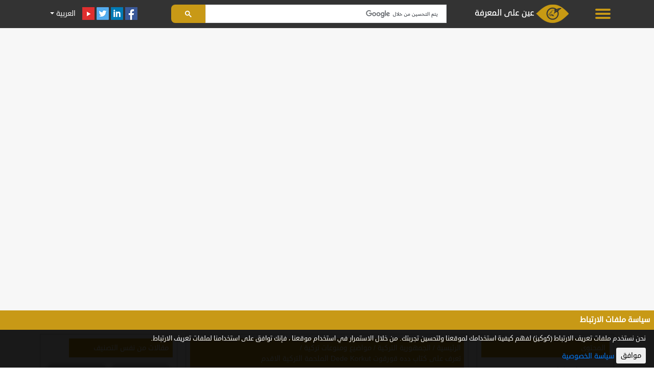

--- FILE ---
content_type: text/html; charset=utf-8
request_url: https://www.ainpedia.com/article/%D8%AA%D8%B9%D8%B1%D9%81-%D8%B9%D9%84%D9%89-%D9%83%D8%AA%D8%A7%D8%A8-%D8%AF%D8%AF%D9%87-%D9%82%D9%88%D8%B1%D9%82%D9%88%D8%AA-dede-korkut-%D8%A7%D9%84%D9%85%D9%84%D8%AD%D9%85%D8%A9-%D8%A7%D9%84%D8%AA%D8%B1%D9%83%D9%8A%D8%A9-%D8%A7%D9%84%D8%A7%D9%82%D8%AF%D9%85-75
body_size: 8408
content:
<!DOCTYPE html>
<html xmlns="http://www.w3.org/1999/xhtml" lang="ar" xml:lang="ar">
<head>
    <base href="https://www.ainpedia.com/">
    <meta http-equiv="Content-Type" content="text/html; charset=UTF-8">
    <meta charset="UTF-8">
    <meta name="viewport" content="width=device-width, initial-scale=1, maximum-scale=1">
    <!-- Facebook Card -->
    <meta property="og:title" content="تعرف على كتاب دده قورقوت Dede Korkut الملحمة التركية الاقدم - موسوعة عين">
    <meta property="og:type" content="article">
    <meta property="og:url" content="https://www.ainpedia.com/article/%D8%AA%D8%B9%D8%B1%D9%81-%D8%B9%D9%84%D9%89-%D9%83%D8%AA%D8%A7%D8%A8-%D8%AF%D8%AF%D9%87-%D9%82%D9%88%D8%B1%D9%82%D9%88%D8%AA-dede-korkut-%D8%A7%D9%84%D9%85%D9%84%D8%AD%D9%85%D8%A9-%D8%A7%D9%84%D8%AA%D8%B1%D9%83%D9%8A%D8%A9-%D8%A7%D9%84%D8%A7%D9%82%D8%AF%D9%85-75">
    <meta property="og:image" content="https://www.ainpedia.com/articles/photos/">
    <meta property="og:site_name" content="موسوعة عين">
    <meta property="og:description" content="تعرف على كتاب دده قورقوت Dede Korkut الملحمة التركية الاقدم كتاب دده قورقوت Dede Korkut الملحمة التركية الاقدم     كتاب دده قورقوت (باللغة التركية : Dede Korkut">
    <!-- /Facebook Card -->
    <!-- Twitter Card -->
    <meta name="twitter:card" content="summary_large_image">
    <meta name="twitter:site" content="@ainpedia">
    <meta name="twitter:title" content="تعرف على كتاب دده قورقوت Dede Korkut الملحمة التركية الاقدم -">
    <meta name="twitter:description" content="تعرف على كتاب دده قورقوت Dede Korkut الملحمة التركية الاقدم كتاب دده قورقوت Dede Korkut الملحمة التركية الاقدم     كتاب دده قورقوت (باللغة التركية : Dede Korkut">
    <meta name="twitter:image" content="https://www.ainpedia.com/articles/photos/">
	
    <title>تعرف على كتاب دده قورقوت Dede Korkut الملحمة التركية الاقدم - موسوعة عين</title>
	
    <link rel="shortcut icon" href="images/favicon.png" type="image/png">
	
    <meta name="keywords" content="تعرف على كتاب دده قورقوت Dede Korkut الملحمة التركية الاقدم" />
    <meta name="description" content="تعرف على كتاب دده قورقوت Dede Korkut الملحمة التركية الاقدم كتاب دده قورقوت Dede Korkut الملحمة التركية الاقدم     كتاب دده قورقوت (باللغة التركية : Dede Korkut"/>
	<meta itemprop="name" content="تعرف على كتاب دده قورقوت Dede Korkut الملحمة التركية الاقدم - موسوعة عين">
	<meta itemprop="description" content="تعرف على كتاب دده قورقوت Dede Korkut الملحمة التركية الاقدم كتاب دده قورقوت Dede Korkut الملحمة التركية الاقدم     كتاب دده قورقوت (باللغة التركية : Dede Korkut">
	<meta itemprop="image" content="https://www.ainpedia.com/articles/photos/">
    <!-- Latest compiled and minified CSS -->
    <script src="plugins/jquery/dist/jquery.min.js"></script>
    <script src="plugins/jquery/jquery-ui.js"></script>
    <link rel="stylesheet" href="plugins/bootstrap-4.1.3-dist/css/bootstrap.min.css" crossorigin="anonymous">
    <link rel="stylesheet" href="plugins/w3c/w3.css">
    <link rel="stylesheet" type="text/css" media="all" href="plugins/fancybox/source/jquery.fancybox.css">
    <link rel="stylesheet" href="plugins/animate.css/animate.min.css">
    <link rel="stylesheet" type="text/css" href="plugins/slick/slick.css"/>
    <link rel="stylesheet" type="text/css" href="plugins/slick/slick-theme.css"/>
    <link rel="stylesheet" href="css/style_ar.css">
    <link rel="stylesheet" href="css/mobile.css">
    <link rel="stylesheet" href="css/print.css">
    <link rel="stylesheet" href="plugins/hover/hover.css">
    <link rel="stylesheet"  href="images/review.css" type="text/css" media="all">
    <link rel="stylesheet" href="https://cdnjs.cloudflare.com/ajax/libs/font-awesome/4.4.0/css/font-awesome.min.css">
	<link rel="canonical" href="https://www.ainpedia.com/article/%D8%AA%D8%B9%D8%B1%D9%81-%D8%B9%D9%84%D9%89-%D9%83%D8%AA%D8%A7%D8%A8-%D8%AF%D8%AF%D9%87-%D9%82%D9%88%D8%B1%D9%82%D9%88%D8%AA-dede-korkut-%D8%A7%D9%84%D9%85%D9%84%D8%AD%D9%85%D8%A9-%D8%A7%D9%84%D8%AA%D8%B1%D9%83%D9%8A%D8%A9-%D8%A7%D9%84%D8%A7%D9%82%D8%AF%D9%85-75" />

    <!-- responsive menu -->
    <!-- Fancy Box -->
    <script type="text/javascript" src="plugins/fancybox/source/jquery.fancybox.js"></script>
    <!-- SCroll Reveal -->
    <script src='plugins/scrollReveal/scrollReveal.js'></script>
    <script src="plugins/animate.css/wow.js"></script>
    <!-- MAIN -->
    <script type="text/javascript" src="js/main.js"></script>
    <!-- Slick Slider -->
    <script type="text/javascript" src="plugins/slick/slick.js"></script>
    <script type="text/javascript">
        new WOW().init();
        $(document).ready(function(){
                        /*//scrollTo2("#body");*/        });
    </script>
    <script src="plugins/marquee/jquery.marquee.min.js"></script>
    <script src="plugins/jquery-match-height-master/jquery.matchHeight.js"></script>
    <script src='plugins/bootstrap-4.1.3-dist/js/popper.min.js'></script>
    <script src='plugins/bootstrap-4.1.3-dist/js/bootstrap.min.js'></script>
    <!--<script src="http://maps.googleapis.com/maps/api/js?key=AIzaSyD3B0wEVj2GEP-zSin6eDuU26WAdNw0Zgs"></script>-->
	<!-- Global site tag (gtag.js) - Google Analytics -->

	<script async src="https://pagead2.googlesyndication.com/pagead/js/adsbygoogle.js?client=ca-pub-2582962244794050"
     crossorigin="anonymous"></script>

	<script async custom-element="amp-ad" src="https://cdn.ampproject.org/v0/amp-ad-0.1.js"></script>
		
</head>
<body id="body">
<a id="button">
    <i class="fa fa-angle-up"></i>
</a>
<div class="fixed-top transition static" id="header-fixed">
    <div class="header container">
        <div class="text-left d-none d-lg-inline-block " style="width: 200px;">
            <div class="w3-hover-text-light-blue d-inline-block">
                <div class="dropdown rtl">
                    <button class="btn btn-sm dropdown-toggle w3-text-white bg-transparent" type="button" data-toggle="dropdown">
                        العربية
                    </button>
                    <div class="dropdown-menu">
                        <a class="dropdown-item text-right" href="#">
                            <img class="width_lang" src="images/ar.png" alt="ar"/>
                            العربية
                        </a>
                        <!--<a class="dropdown-item text-right" href="#">
                            <img class="width_lang" src="images/en.png" alt="en"/>
                            English
                        </a>-->
                    </div>
                </div>
            </div>
            <a href="http://www.youtube.com" title="قناة موسوعة عين على اليوتيوب" target="_blank" class="color_grey d-inline-block w3-padding-8">
                <img class="opacity" src="images/youtube.png" alt="youtubbe"/>
            </a>
            <a href="https://www.twitter.com/ainpedia" title="موسوعة عين صفحة التويتر" target="_blank" class="color_grey d-inline-block w3-padding-8">
                <img class="opacity" src="images/twitter.png" alt="twitter"/>
            </a>
            <a href="https://www.linkedin.com/in/ainpedia" title="موسوعة عين بروفايل Linkedin" target="_blank" class="color_grey d-inline-block w3-padding-8">
                <img class="opacity" src="images/linken.png" alt="linkden"/>
            </a>
            <a href="https://www.facebook.com/ainpedia" title="موسوعة عين صفحة الفيس بوك Facebook bage" target="_blank" class="color_grey d-inline-block w3-padding-8">
                <img class="opacity" src="images/facebook.png" alt="facebook"/>
            </a>
            <!--<a href="get-rss"  class="color_grey d-inline-block w3-padding-8">
                <img class="opacity" src="images/rss-top.png" alt="RSS"/>
            </a>-->
        </div>
        <div class="text-center mx-md-5 mx-2 flex-fill search-top" style="flex: 1 !important;">
            <div class="margin_center middle-block">
                <div class="gcse-search"></div>
                <!--<form action="https://www.google.com/search" class="searchform" method="get" name="searchform" target="_blank">
                    <input name="sitesearch" type="hidden" value="ainpedia.com">
                    <div class="input-group my-1">
                        <div class="input-group-prepend">
                            <button type="submit" class="w3-yellow search-btn w3-text-white px-2 px-lg-4"><i class="fa fa-eye size_30"></i></button>
                        </div>
                        <input autocomplete="on" type="text" required  class="form-control rtl search" placeholder="ابحث هنا.."  name="q">
                    </div>
                </form>-->

            </div>
        </div>
        <div class="text-right mr-1 mr-sm-5" style="flex: 0">
            <a href="">
                <img class="hvr-backward logo d-none d-sm-block" src="images/logo.png" alt="logo Ainpedia" title="شعار موسوعة عين"/>
                <img class="hvr-backward logo d-block d-sm-none" src="images/logo-sm.png" alt="logo Ainpedia" title="شعار موسوعة عين"/>
            </a>
        </div>
        <div class="text-right" style="flex: 0">
            <a id="off-menu-icon" class="off-menu-icon" href="javascript:void(0)" onclick="w3_open()">
                <span class="top line"></span>
                <span class="middle line d-block"></span>
                <span class="bottom line"></span>
            </a>
        </div>
    </div>
</div>

<div class="cat-block py-3">
	
<center>
<!-- horizontal ad -->
<ins class="adsbygoogle"
     style="display:block"
     data-ad-client="ca-pub-2582962244794050"
     data-ad-slot="1825769756"
     data-ad-format="auto"
     data-full-width-responsive="true"></ins>
<script>
     (adsbygoogle = window.adsbygoogle || []).push({});
</script>
<p></p>
<!-- horizontal ad -->
<ins class="adsbygoogle"
     style="display:block"
     data-ad-client="ca-pub-2582962244794050"
     data-ad-slot="1825769756"
     data-ad-format="auto"
     data-full-width-responsive="true"></ins>
<script>
     (adsbygoogle = window.adsbygoogle || []).push({});
</script>
<p></p>
</center>
	
    <div class="container">
                <div class="row rtl">
            <div class="col-lg-3 w3-margin-bottom d-flex justify-content-center">
                <div class="block-1 width_100 rtl">
                    <h1 class="block-title  py-2 w3-yellow">
                        المحتوى
                    </h1>
                    <div class="size_14">
                                                    <ol class="ol-content text-right" dir="rtl">
                                                                    <li class="size_16 bold">
                                        <a onclick="scrollTo3('تعرف على كتاب دده قورقوت Dede Korkut الملحمة التركية الاقدم')" class="w3-hover-text-yellow" href="javascript:void(0)">تعرف على كتاب دده قورقوت Dede Korkut الملحمة التركية الاقدم</a>
                                    </li>
                                                                    <li class="size_16 bold">
                                    <a onclick="scrollTo2('#return')" class="w3-hover-text-yellow" href="javascript:void(0)">
                                        المراجع
                                    </a>
                                </li>
                            </ol>
                                                </div>

                </div>
            </div>
            <div class="col-lg-6 w3-margin-bottom">
                <div class="block-1 width_100 rtl mb-3">
                                        <div class="w3-yellow  size_14 py-2 breadc text-right" style="padding: 6px;">
                        <a class="inline-block size_14 w3-text-white opacity" href="" title="موسوعة عين">
                            الرئيسية                        </a> /
                        <a href="articles/الجمهورية-التركية" title="الجمهورية التركية " class="inline-block opacity size_14 w3-text-white">الجمهورية التركية </a> /                        <a href="articles/مواضيع-ومنوعات-تركية" title="مواضيع ومنوعات تركية" class="inline-block opacity size_14 w3-text-white">مواضيع ومنوعات تركية</a> /
                        <a href="article/تعرف-على-كتاب-دده-قورقوت-dede-korkut-الملحمة-التركية-الاقدم-75" title="تعرف على كتاب دده قورقوت Dede Korkut الملحمة التركية الاقدم" class="inline-block opacity size_14 w3-text-white">تعرف على كتاب دده قورقوت Dede Korkut الملحمة التركية الاقدم</a>
                        </div>
                    <div class="px-2">
                        <h1 class="size_27 w3-margin-top">
                            تعرف على كتاب دده قورقوت Dede Korkut الملحمة التركية الاقدم                        </h1>
                        <div class="pt-2">
                            <i class="w3-text-grey size_14 rtl margin_bottom_6">
                                الكاتب:
                                <span class="d-inline-block">رامي</span>
								<span class="d-inline-block">
                                    -
                                    
                                        <i class="w3-text-grey rtl size_14  margin_bottom_6">
                                            <script>
                                                var date = new Date('6/7/2021');
                                                document.write(date.getDate() + " " + months[date.getMonth()] + ", " + date.getFullYear())
                                            </script>
                                        </i>
                                                                        </span>
                            </i>
                        </div>
                        <div class="text-center">
                                                        <img property="image" src="images/no-image.jpg" alt="تعرف على كتاب دده قورقوت Dede Korkut الملحمة التركية الاقدم" title="تعرف على كتاب دده قورقوت Dede Korkut الملحمة التركية الاقدم" class="mx-auto my-2 img-fluid">
                        </div>
						<center>
<ins class="adsbygoogle"
     style="display:block; text-align:center;"
     data-ad-layout="in-article"
     data-ad-format="fluid"
     data-ad-client="ca-pub-2582962244794050"
     data-ad-slot="2129022084"></ins>
<script>
     (adsbygoogle = window.adsbygoogle || []).push({});
</script>
						</center>

                        <div>
                            <h1>تعرف على كتاب دده قورقوت Dede Korkut الملحمة التركية الاقدم</h1><div>كتاب دده قورقوت Dede Korkut الملحمة التركية الاقدم</div><br><div></div><br><div>كتاب دده قورقوت (باللغة التركية : Dede Korkut وبالأذرية : D?d? Qorqud وبالتركمانية : Gorkut Ata) وهو أقدم ملحمة أسطورية معروفه لدى أتراك الأوغوز. وأقدم أدب شعبي لدى الأذربيجانيين. وهو نوع من التراث الأدبي لدى دول تركيا، وأذربيجان، وتركمانستان، وكازاخستان وبدرجة أقل لدى قيرغيزستان. ُ وتعود نسبة كتاب دده قورقوت إلى دده قورقوت. وقد كتب من المؤرخين الذين عاشوا في القرن الرابع عشر ابن أيبك الدواداري ورشيد الدين فضل الله الهمذاني أن دده قورقوت قد عاش في زمن النبي محمد وقد أرسل من قبل الترك كسفير إليه. ومكتوب في مقدمة الكتاب أنه عاش في زمن النبي.</div><br><div></div><div>وتذكر بعض المصادر أن دده قورقوت قد عاش 295 عام، ودفن في الضفة اليُمنى لنهر سيحون عند وفاته. وتوجد روايات تقول بأن قبر دده قورقوت في قرية بايبورت مسات في تركيا.</div><br><div>يتكون الكتاب من اثني عشر حكاية أسطورية ومقدمة وفقًا لنسخة مكتبة درسدن، وستة حكايات ومقدمة وفقًا لمكتبة الفاتيكان. ومحتوى الكتاب يتكون من حكايات نقلت من لغة إلى لغة ومن قصاص إلى قصاص على مدار التاريخ بشكل شفهي. ولإن الحكايات انتقلت من أذن إلى أذن فقد خرجت عن الحقيقة. ويعتقد بأن الكتاب كُتب في النصف الثاني من القرن الخامس عشر. وهو مصدر يحتوي على معلومات كثيرة حول أشكال حياة الأغوز واقتصادهم ومعتقداتهم وملابسهم وطرق تغذيتهم. ووصل منه إلى يومنا هذا نسختين كُتبتا بخط اليد إحدهما في مكتبة الفاتيكان والأخرى في مكتبة درسدن.</div><br><div></div>                        </div>
                        <div>
                                                    </div>
						<center>
<ins class="adsbygoogle"
     style="display:block; text-align:center;"
     data-ad-layout="in-article"
     data-ad-format="fluid"
     data-ad-client="ca-pub-2582962244794050"
     data-ad-slot="2129022084"></ins>
<script>
     (adsbygoogle = window.adsbygoogle || []).push({});
</script>
						</center>
                    </div>
                </div>
                <div class="d-flex rtl align-items-center w3-margin-bottom">
                    <div class="text-right size_14 bold pl-1">
                        شارك المقالة:
                    </div>
                    <div class="text-right">
                                                <div  class="share-grid">
                            <a target="_blank" href="https://www.facebook.com/sharer/sharer.php?t=تعرف على كتاب دده قورقوت Dede Korkut الملحمة التركية الاقدم&u=https://www.ainpedia.com/article/%D8%AA%D8%B9%D8%B1%D9%81-%D8%B9%D9%84%D9%89-%D9%83%D8%AA%D8%A7%D8%A8-%D8%AF%D8%AF%D9%87-%D9%82%D9%88%D8%B1%D9%82%D9%88%D8%AA-dede-korkut-%D8%A7%D9%84%D9%85%D9%84%D8%AD%D9%85%D8%A9-%D8%A7%D9%84%D8%AA%D8%B1%D9%83%D9%8A%D8%A9-%D8%A7%D9%84%D8%A7%D9%82%D8%AF%D9%85-75" title="تعرف على كتاب دده قورقوت Dede Korkut الملحمة التركية الاقدم" class="share-item-wrapper opacity">
                                <svg  role="img" aria-labelledby="svg-inline--fa-title-rF19C9jo8Vje" data-prefix="fab" data-icon="facebook-square" class="icon-img svg-img svg-inline--fa fa-facebook-square fa-w-14" xmlns="http://www.w3.org/2000/svg" viewBox="0 0 448 512" style="color: #3664A2;"><title id="svg-inline--fa-title-rF19C9jo8Vje">Facebook</title><path fill="currentColor" d="M400 32H48A48 48 0 0 0 0 80v352a48 48 0 0 0 48 48h137.25V327.69h-63V256h63v-54.64c0-62.15 37-96.48 93.67-96.48 27.14 0 55.52 4.84 55.52 4.84v61h-31.27c-30.81 0-40.42 19.12-40.42 38.73V256h68.78l-11 71.69h-57.78V480H400a48 48 0 0 0 48-48V80a48 48 0 0 0-48-48z"></path></svg>
                            <span class="message hide">
                                Facebook
                            </span>
                            </a>


                        </div>
                        <div  class="share-grid">
                            <a target="_blank" href="https://twitter.com/share?url=https://www.ainpedia.com/article/%D8%AA%D8%B9%D8%B1%D9%81-%D8%B9%D9%84%D9%89-%D9%83%D8%AA%D8%A7%D8%A8-%D8%AF%D8%AF%D9%87-%D9%82%D9%88%D8%B1%D9%82%D9%88%D8%AA-dede-korkut-%D8%A7%D9%84%D9%85%D9%84%D8%AD%D9%85%D8%A9-%D8%A7%D9%84%D8%AA%D8%B1%D9%83%D9%8A%D8%A9-%D8%A7%D9%84%D8%A7%D9%82%D8%AF%D9%85-75" class="share-item-wrapper opacity">
                                <svg  role="img" aria-labelledby="svg-inline--fa-title-SoN1bvyPtd1R" data-prefix="fab" data-icon="twitter" class="icon-img svg-img svg-inline--fa fa-twitter fa-w-16" xmlns="http://www.w3.org/2000/svg" viewBox="0 0 512 512" style="color: #1CA1F3;"><title id="svg-inline--fa-title-SoN1bvyPtd1R">Twitter</title><path fill="currentColor" d="M459.37 151.716c.325 4.548.325 9.097.325 13.645 0 138.72-105.583 298.558-298.558 298.558-59.452 0-114.68-17.219-161.137-47.106 8.447.974 16.568 1.299 25.34 1.299 49.055 0 94.213-16.568 130.274-44.832-46.132-.975-84.792-31.188-98.112-72.772 6.498.974 12.995 1.624 19.818 1.624 9.421 0 18.843-1.3 27.614-3.573-48.081-9.747-84.143-51.98-84.143-102.985v-1.299c13.969 7.797 30.214 12.67 47.431 13.319-28.264-18.843-46.781-51.005-46.781-87.391 0-19.492 5.197-37.36 14.294-52.954 51.655 63.675 129.3 105.258 216.365 109.807-1.624-7.797-2.599-15.918-2.599-24.04 0-57.828 46.782-104.934 104.934-104.934 30.213 0 57.502 12.67 76.67 33.137 23.715-4.548 46.456-13.32 66.599-25.34-7.798 24.366-24.366 44.833-46.132 57.827 21.117-2.273 41.584-8.122 60.426-16.243-14.292 20.791-32.161 39.308-52.628 54.253z"></path></svg>
                            <span class="message hide">
                                Twitter
                            </span>
                            </a>

                        </div>
                        <div  class="share-grid">
                            <a  target="_blank" href="https://wa.me/?text=تعرف على كتاب دده قورقوت Dede Korkut الملحمة التركية الاقدم&nbsp;https://www.ainpedia.com/article/%D8%AA%D8%B9%D8%B1%D9%81-%D8%B9%D9%84%D9%89-%D9%83%D8%AA%D8%A7%D8%A8-%D8%AF%D8%AF%D9%87-%D9%82%D9%88%D8%B1%D9%82%D9%88%D8%AA-dede-korkut-%D8%A7%D9%84%D9%85%D9%84%D8%AD%D9%85%D8%A9-%D8%A7%D9%84%D8%AA%D8%B1%D9%83%D9%8A%D8%A9-%D8%A7%D9%84%D8%A7%D9%82%D8%AF%D9%85-75" class="share-item-wrapper opacity">
                                <svg  role="img" aria-labelledby="svg-inline--fa-title-LRrzk2yXRCES" data-prefix="fab" data-icon="whatsapp-square" class="svg-inline--fa icon-img svg-img fa-whatsapp-square fa-w-14" xmlns="http://www.w3.org/2000/svg" viewBox="0 0 448 512" style="color: #26D366;"><title id="svg-inline--fa-title-LRrzk2yXRCES">WhatsApp</title><path fill="currentColor" d="M224 122.8c-72.7 0-131.8 59.1-131.9 131.8 0 24.9 7 49.2 20.2 70.1l3.1 5-13.3 48.6 49.9-13.1 4.8 2.9c20.2 12 43.4 18.4 67.1 18.4h.1c72.6 0 133.3-59.1 133.3-131.8 0-35.2-15.2-68.3-40.1-93.2-25-25-58-38.7-93.2-38.7zm77.5 188.4c-3.3 9.3-19.1 17.7-26.7 18.8-12.6 1.9-22.4.9-47.5-9.9-39.7-17.2-65.7-57.2-67.7-59.8-2-2.6-16.2-21.5-16.2-41s10.2-29.1 13.9-33.1c3.6-4 7.9-5 10.6-5 2.6 0 5.3 0 7.6.1 2.4.1 5.7-.9 8.9 6.8 3.3 7.9 11.2 27.4 12.2 29.4s1.7 4.3.3 6.9c-7.6 15.2-15.7 14.6-11.6 21.6 15.3 26.3 30.6 35.4 53.9 47.1 4 2 6.3 1.7 8.6-1 2.3-2.6 9.9-11.6 12.5-15.5 2.6-4 5.3-3.3 8.9-2 3.6 1.3 23.1 10.9 27.1 12.9s6.6 3 7.6 4.6c.9 1.9.9 9.9-2.4 19.1zM400 32H48C21.5 32 0 53.5 0 80v352c0 26.5 21.5 48 48 48h352c26.5 0 48-21.5 48-48V80c0-26.5-21.5-48-48-48zM223.9 413.2c-26.6 0-52.7-6.7-75.8-19.3L64 416l22.5-82.2c-13.9-24-21.2-51.3-21.2-79.3C65.4 167.1 136.5 96 223.9 96c42.4 0 82.2 16.5 112.2 46.5 29.9 30 47.9 69.8 47.9 112.2 0 87.4-72.7 158.5-160.1 158.5z"></path></svg>
                            <span class="message hide">
                                WhatsApp
                            </span>
                            </a>

                        </div>
                    </div>
                    <div class="flex-fill text-left">
                        <div class="d-inline-block">
                            <i class="fa fa-eye size_20 w3-text-yellow vertical_middle"></i>
                        </div>
                        <div class="bold d-inline-block size_14 vertical_middle">
                            153
                            مشاهدة
                        </div>
                    </div>
                </div>
                                <div class="block-1 width_100 rtl mb-3">
                    <div class="d-flex align-items-center">
                        <div class="text-right flex-fill  size_14">
                            هل أعجبك المقال
                        </div>
                        <div class="text-left" id="loadmoreajaxloader" style="display: none">
                            <img style="height: 34px" src="images/filters-load.gif">
                        </div>
                        <div class="text-left" id="dislike">
                            0                        </div>
                        <div class="text-left">
                            <a href="javascript:void(0)"  data-toggle="modal" data-target="#dislike-modal" class="dislike rateAction">
                                <img class="w3-padding-4-h"  src="images/dislike.png" alt="dislike" />
                            </a>
                        </div>
                        <div class="text-left">
                            <a  href="javascript:void(0)" class="rateAction like">
                                <img class="w3-padding-4-h" src="images/like.png" alt="like" />
                            </a>
                        </div>
                        <div class="text-left" id="like">
                            0                        </div>
                    </div>
                </div>
                                        <!--<div class="block-1 width_100 rtl">
                            <h3 class="block-title py-2 w3-yellow d-inline-block pl-5">
                                مواضيع ذات صلة
                            </h3>
                            <div class="row w3-margin-0 rtl">
                                                            </div>
                        </div>-->
                                                <div class="block-1 width_100 rtl">
                            <h3 class="block-title py-2 w3-yellow d-inline-block pl-5">
                                مواضيع ذات محتوي مطابق
                            </h3>

<ins class="adsbygoogle"
     style="display:block"
     data-ad-format="autorelaxed"
     data-ad-client="ca-pub-2582962244794050"
     data-ad-slot="2904256208"></ins>
<script>
     (adsbygoogle = window.adsbygoogle || []).push({});
</script>
						</div>

            </div>

			    <div class="col-lg-3 w3-margin-bottom">
                                    <div class="block-1 width_100 rtl">
                        <h3 class="block-title py-2 w3-yellow d-inline-block pl-5">
                            مقالات من نفس التصنيف
                        </h3>
                        <div class="row w3-margin-0 rtl">
                                                            <div class="col-xl-6 col-lg-12 col-md-4 col-sm-6  w3-margin-bottom">
                                    <a href="article/معلومات-عن-الأديبة-التركية-أليف-ألاتالي-alev-alatl-46" class="link-cat">
                                        <div>
                                            <div class="div-cat" style="background: url('images/no-image.jpg') center center;background-size: cover"></div>
                                            <h3 class="title-cat">
                                                معلومات عن الأديبة التركية أليف ألاتالي Alev Alatl?                                            </h3>
                                        </div>
                                    </a>

                                </div>
                                                                <div class="col-xl-6 col-lg-12 col-md-4 col-sm-6  w3-margin-bottom">
                                    <a href="article/معلومات-عن-كاتب-السيناريو-التركي-مراد-كارا-حسين-أوغلو-murat-karahüseyino-lu-59" class="link-cat">
                                        <div>
                                            <div class="div-cat" style="background: url('images/no-image.jpg') center center;background-size: cover"></div>
                                            <h3 class="title-cat">
                                                معلومات عن كاتب السيناريو التركي مراد كارا حسين أوغلو Murat Karahüseyino?lu                                            </h3>
                                        </div>
                                    </a>

                                </div>
                                                                <div class="col-xl-6 col-lg-12 col-md-4 col-sm-6  w3-margin-bottom">
                                    <a href="article/معلومات-عن-شركة-أقبال-لإنتاج-akbel-film-12" class="link-cat">
                                        <div>
                                            <div class="div-cat" style="background: url('images/no-image.jpg') center center;background-size: cover"></div>
                                            <h3 class="title-cat">
                                                معلومات عن شركة أقبال لإنتاج Akbel Film                                            </h3>
                                        </div>
                                    </a>

                                </div>
                                                                <div class="col-xl-6 col-lg-12 col-md-4 col-sm-6  w3-margin-bottom">
                                    <a href="article/تعرف-على-منطقة-بيندر-bay-nd-r-في-ازمير-zmir-بتركيا-18" class="link-cat">
                                        <div>
                                            <div class="div-cat" style="background: url('images/no-image.jpg') center center;background-size: cover"></div>
                                            <h3 class="title-cat">
                                                تعرف على منطقة بيندر Bay?nd?r في ازمير ?zmir بتركيا                                            </h3>
                                        </div>
                                    </a>

                                </div>
                                                                <div class="col-xl-6 col-lg-12 col-md-4 col-sm-6  w3-margin-bottom">
                                    <a href="article/تعرف-على-الموسيقى-التركية-مرورا-بالكلاسيكية-وصولا-إلى-الروك-والبوب-والجاز-2" class="link-cat">
                                        <div>
                                            <div class="div-cat" style="background: url('images/no-image.jpg') center center;background-size: cover"></div>
                                            <h3 class="title-cat">
                                                تعرف على الموسيقى التركية مرورا بالكلاسيكية ... وصولا إلى الروك والبوب والجاز                                            </h3>
                                        </div>
                                    </a>

                                </div>
                                                                <div class="col-xl-6 col-lg-12 col-md-4 col-sm-6  w3-margin-bottom">
                                    <a href="article/معلومات-عن-السياسي-التركي-أحمد-قطالمش-تركش-ahmet-kutalm-türke-96" class="link-cat">
                                        <div>
                                            <div class="div-cat" style="background: url('images/no-image.jpg') center center;background-size: cover"></div>
                                            <h3 class="title-cat">
                                                معلومات عن السياسي التركي أحمد قطالمش تركش Ahmet Kutalm?? Türke?                                            </h3>
                                        </div>
                                    </a>

                                </div>
                                                        </div>
<center>
<p></p>
<!-- vertical ad -->
<ins class="adsbygoogle"
     style="display:block"
     data-ad-client="ca-pub-2582962244794050"
     data-ad-slot="9512688089"
     data-ad-format="auto"
     data-full-width-responsive="true"></ins>
<script>
     (adsbygoogle = window.adsbygoogle || []).push({});
</script>
<p></p>
</center>
                    </div>
                                        <div class="block-1 width_100 rtl">
                        <h3 class="block-title py-2 w3-yellow d-inline-block pl-5">
                            الأكثر مشاهدة من نفس التصنيف
                        </h3>
                        <div class="row w3-margin-0 rtl">
                                                            <div class="col-xl-6 col-lg-12 col-md-4 col-sm-6  w3-margin-bottom">
                                    <a href="article/معلومات-عن-المسلسل-التركي-الأرض-الطيبة-tek-türkiye-95" class="link-cat">
                                        <div>
                                            <div class="div-cat" style="background: url('images/no-image.jpg') center center;background-size: cover"></div>
                                            <h3 class="title-cat">
                                                معلومات عن المسلسل التركي الأرض الطيبة Tek Türkiye                                            </h3>
                                        </div>
                                    </a>

                                </div>
                                                                <div class="col-xl-6 col-lg-12 col-md-4 col-sm-6  w3-margin-bottom">
                                    <a href="article/تعرف-على-أجرة-التاكسي-في-أهم-الأماكن-السياحية-في-تركيا-63" class="link-cat">
                                        <div>
                                            <div class="div-cat" style="background: url('images/no-image.jpg') center center;background-size: cover"></div>
                                            <h3 class="title-cat">
                                                تعرف على أجرة التاكسي في أهم الأماكن السياحية في تركيا                                            </h3>
                                        </div>
                                    </a>

                                </div>
                                                                <div class="col-xl-6 col-lg-12 col-md-4 col-sm-6  w3-margin-bottom">
                                    <a href="article/معلومات-عن-المسلسل-التركي-محور-العدالة-dogruluk-ekseni-77" class="link-cat">
                                        <div>
                                            <div class="div-cat" style="background: url('images/no-image.jpg') center center;background-size: cover"></div>
                                            <h3 class="title-cat">
                                                معلومات عن المسلسل التركي محور العدالة dogruluk ekseni                                            </h3>
                                        </div>
                                    </a>

                                </div>
                                                                <div class="col-xl-6 col-lg-12 col-md-4 col-sm-6  w3-margin-bottom">
                                    <a href="article/تعرف-على-ترجمة-كلمات-أغنية-المسلسل-التركي-سنوات-الضياع-في-تركيا-60" class="link-cat">
                                        <div>
                                            <div class="div-cat" style="background: url('images/no-image.jpg') center center;background-size: cover"></div>
                                            <h3 class="title-cat">
                                                تعرف على ترجمة كلمات أغنية المسلسل التركي سنوات الضياع في تركيا                                            </h3>
                                        </div>
                                    </a>

                                </div>
                                                        </div>
                    </div>

			
			            </div>
        </div>			
            </div>
</div>
<div class="modal rtl" id="dislike-modal">
    <div class="modal-dialog">
        <div class="modal-content">
            <div class="modal-header">
                <h5 class="modal-title">
                    نأسف لذلك!
                </h5>
                <button type="button" class="close float-left text-left" data-dismiss="modal">&times;</button>
            </div>
            <div class="modal-body text-right">
                <div class="form-group">
                    <label for="comment">
                        لماذا كان المقال غير مفيد؟
                    </label>
                    <textarea class="form-control" rows="5" name="comment" required id="comment"></textarea>
                </div>
                <div class="form-group">
                    <label for="validation">
                        2 + 2
                    </label>
                    <input class="form-control" type="text" name="validation" required id="validation" />
                </div>
            </div>
            <div class="modal-footer rtl">
                <button  type="button" class="btn-dislike btn btn-default rateAction">
                    متابعة
                </button>
            </div>
        </div>
    </div>
</div>

<script>
    $(document).ready(function() {
        $("#comment,#validation").on("change keyup paste",function(){
            if(!$("#comment").val().trim()){
                $(".btn-dislike").attr("disabled",true);
            }else if( $("#validation").val() != 4 ){
                $(".btn-dislike").attr("disabled",true);
            }else{
                $(".btn-dislike").removeAttr("disabled");
            }
        });
        $(".rateAction").click(function(){
            if($(this).hasClass("dislike")){
                $("#comment").val("");
                $(".btn-dislike").attr("disabled",true);
                return
            }
            if($(this).hasClass("btn-dislike")){
                $.ajax({
                    url: "ajax_send.php",
                    method: "POST",
                    data:{
                        lang: "",
                        type: "dislike",
                        article: "تعرف على كتاب دده قورقوت Dede Korkut الملحمة التركية الاقدم",
                        comment: $("#comment").val()
                    },
                    success: function(html){}
                });
            }
            $("#dislike-modal").modal("hide");
            var action = $(this).hasClass("like") ? "like" : "dislike";
                $('div#loadmoreajaxloader').show();
                $.ajax({
                    url: "ajax_pro.php?lang=&type="+ action +"&article=تعرف-على-كتاب-دده-قورقوت-dede-korkut-الملحمة-التركية-الاقدم-75",
                    success: function(html){
                        if(html){
                            if(action == "dislike"){
                                $('#dislike').html( parseInt($('#dislike').html()) + 1);
                                $(".rateAction").addClass("rated");
                            }
                            if(action == "like"){
                                $('#like').html( parseInt($('#like').html()) + 1 );
                                $(".rateAction").addClass("rated");
                            }

                        }
                        $('div#loadmoreajaxloader').hide();

                    }
                });
            return false;
        });
    });
</script>

<script type="application/ld+json">
{ "@context": "https://schema.org", 
 "@type": "Article",
 "headline": "تعرف على كتاب دده قورقوت Dede Korkut الملحمة التركية الاقدم",
 "alternativeHeadline": "تعرف على كتاب دده قورقوت Dede Korkut الملحمة التركية الاقدم",
 "image": "https://ainpedia.com/articles/photos/",
 "author": "رامي",
 "editor": "رامي",
 "genre": "تعرف على كتاب دده قورقوت Dede Korkut الملحمة التركية الاقدم كتاب دده قورقوت Dede Korkut الملحمة التركية الاقدم     كتاب دده قورقوت (باللغة التركية : Dede Korkut",
 "keywords": "تعرف على كتاب دده قورقوت Dede Korkut الملحمة التركية الاقدم",
"publisher": {
    "@type": "Organization",
    "name": "موسوعة عين",
    "logo": {
      "@type": "ImageObject",
      "url": "https://ainpedia.com/images/icon.png"
    }
  },
 "url": "https://ainpedia.com",
   "mainEntityOfPage": {
    "@type": "WebPage",
    "@id": "https://www.ainpedia.com/article/%D8%AA%D8%B9%D8%B1%D9%81-%D8%B9%D9%84%D9%89-%D9%83%D8%AA%D8%A7%D8%A8-%D8%AF%D8%AF%D9%87-%D9%82%D9%88%D8%B1%D9%82%D9%88%D8%AA-dede-korkut-%D8%A7%D9%84%D9%85%D9%84%D8%AD%D9%85%D8%A9-%D8%A7%D9%84%D8%AA%D8%B1%D9%83%D9%8A%D8%A9-%D8%A7%D9%84%D8%A7%D9%82%D8%AF%D9%85-75"
  },
 "datePublished": "6/7/2021",
 "dateCreated": "6/7/2021",
 "dateModified": "6/7/2021",
 "description": "تعرف على كتاب دده قورقوت Dede Korkut الملحمة التركية الاقدم كتاب دده قورقوت Dede Korkut الملحمة التركية الاقدم     كتاب دده قورقوت (باللغة التركية : Dede Korkut",
 "articleBody": "<h1>تعرف على كتاب دده قورقوت Dede Korkut الملحمة التركية الاقدم</h1><div>كتاب دده قورقوت Dede Korkut الملحمة التركية الاقدم</div><br><div></div><br><div>كتاب دده قورقوت (باللغة التركية : Dede Korkut وبالأذرية : D?d? Qorqud وبالتركمانية : Gorkut Ata) وهو أقدم ملحمة أسطورية معروفه لدى أتراك الأوغوز. وأقدم أدب شعبي لدى الأذربيجانيين. وهو نوع من التراث الأدبي لدى دول تركيا، وأذربيجان، وتركمانستان، وكازاخستان وبدرجة أقل لدى قيرغيزستان. ُ وتعود نسبة كتاب دده قورقوت إلى دده قورقوت. وقد كتب من المؤرخين الذين عاشوا في القرن الرابع عشر ابن أيبك الدواداري ورشيد الدين فضل الله الهمذاني أن دده قورقوت قد عاش في زمن النبي محمد وقد أرسل من قبل الترك كسفير إليه. ومكتوب في مقدمة الكتاب أنه عاش في زمن النبي.</div><br><div></div><div>وتذكر بعض المصادر أن دده قورقوت قد عاش 295 عام، ودفن في الضفة اليُمنى لنهر سيحون عند وفاته. وتوجد روايات تقول بأن قبر دده قورقوت في قرية بايبورت مسات في تركيا.</div><br><div>يتكون الكتاب من اثني عشر حكاية أسطورية ومقدمة وفقًا لنسخة مكتبة درسدن، وستة حكايات ومقدمة وفقًا لمكتبة الفاتيكان. ومحتوى الكتاب يتكون من حكايات نقلت من لغة إلى لغة ومن قصاص إلى قصاص على مدار التاريخ بشكل شفهي. ولإن الحكايات انتقلت من أذن إلى أذن فقد خرجت عن الحقيقة. ويعتقد بأن الكتاب كُتب في النصف الثاني من القرن الخامس عشر. وهو مصدر يحتوي على معلومات كثيرة حول أشكال حياة الأغوز واقتصادهم ومعتقداتهم وملابسهم وطرق تغذيتهم. ووصل منه إلى يومنا هذا نسختين كُتبتا بخط اليد إحدهما في مكتبة الفاتيكان والأخرى في مكتبة درسدن.</div><br><div></div>"
 }
</script><center>
<p></p>
<!-- horizontal ad -->
<ins class="adsbygoogle"
     style="display:block"
     data-ad-client="ca-pub-2582962244794050"
     data-ad-slot="1825769756"
     data-ad-format="auto"
     data-full-width-responsive="true"></ins>
<script>
     (adsbygoogle = window.adsbygoogle || []).push({});
</script>
<p></p>
<!-- horizontal ad -->
<ins class="adsbygoogle"
     style="display:block"
     data-ad-client="ca-pub-2582962244794050"
     data-ad-slot="1825769756"
     data-ad-format="auto"
     data-full-width-responsive="true"></ins>
<script>
     (adsbygoogle = window.adsbygoogle || []).push({});
</script>
<p></p>
</center>

<div class="footer rtl">
    <div class="container p-3 d-flex align-items-center justify-content-center">
        <div class="flex-fill w3-text-white text-right size_14">
            جميع الحقوق محفوظة ©
            2025        </div>
                <div class="flex-fill text-left w3-text-white">
            <a class="w3-text-white w3-hover-text-black transition size_14" href="article/سياسة-الخصوصية" title="سياسة الخصوصية">
                سياسة الخصوصية
            </a> |
            <a class="w3-text-white w3-hover-text-black transition size_14" href="article/الشروط-والأحكام" title="الشروط والأحكام">
                الشروط والأحكام
            </a> |
            <a class="w3-text-white w3-hover-text-black transition size_14" href="article/اتصل-بنا" title="اتصل بنا">
                اتصل بنا
            </a>
        </div>
    </div>
</div>
<div class="w3-overlay w3-animate-opacity cursor_pointer" onclick="w3_close()"  id="myOverlay"></div>
<div class="w3-sidebar w3-bar-block w3-white w3-animate-right rtl " id="mySidebar">
    <button class="w3-bar-item w3-button px-3 py-0" onclick="w3_close()">
        <a href="javascript:void(0)" class="opacity">
            <span class="x-icon">&times;</span>
        </a>
    </button>
    <a href="" title="التصنيفات" class="w3-bar-item w3-button opacity">
        التصنيفات
    </a>
    <a href="articles-browse" title="تصفح المواضيع" class="w3-bar-item w3-button opacity">
        تصفح المواضيع
    </a>
    <a href="daleel" title="دليل شركات العالم" class="w3-bar-item w3-button opacity">
        دليل شركات العالم
    </a>
    <div class="text-center d-inline-block d-lg-none left-items width_100">
        <a href="http://www.youtube.com" title="قناة موسوعة عين على اليوتيوب" target="_blank" class="color_grey d-inline-block w3-padding-8">
            <img class="opacity" src="images/youtube.png" alt="youtubbe"/>
        </a>
        <a href="https://www.twitter.com/ainpedia" title="موسوعة عين صفحة التويتر" target="_blank" class="color_grey d-inline-block w3-padding-8">
            <img class="opacity" src="images/twitter.png" alt="twitter"/>
        </a>
        <a href="https://www.linkedin.com/in/ainpedia" title="موسوعة عين بروفايل Linkedin" target="_blank" class="color_grey d-inline-block w3-padding-8">
            <img class="opacity" src="images/linken.png" alt="linkden"/>
        </a>
        <a href="https://www.facebook.com/ainpedia" title="موسوعة عين صفحة الفيس بوك Facebook bage" target="_blank" class="color_grey d-inline-block w3-padding-8">
            <img class="opacity" src="images/facebook.png" alt="facebook"/>
        </a>
        <!--<a href="get-rss"  class="color_grey d-inline-block w3-padding-8">
            <img class="opacity" src="images/rss-top.png" alt="RSS"/>
        </a>-->
    </div>
</div>
<div  id="cookie-modal">
    <div class="modal-content-1" dir="rtl">
        <div class="modal-header-1 w3-padding  w3-yellow">
            <h5 class="modal-title size_15 bold text-right">
                سياسة ملفات الارتباط
            </h5>
        </div>
        <div class="modal-body size_13 text-right w3-text-white w3-padding-0 w3-padding-top w3-padding-right w3-padding-left">
            نحن نستخدم ملفات تعريف الارتباط (كوكيز) لفهم كيفية استخدامك لموقعنا ولتحسين تجربتك. من خلال الاستمرار في استخدام موقعنا ، فإنك توافق على استخدامنا لملفات تعريف الارتباط.
        </div>
        <div class=" w3-padding w3-padding-16-h rtl text-right">
            <button id="close-cookie-modal"  type="button" class="btn btn-sm size_14 btn-default w3-hover-light-grey">
                موافق
            </button>

            <a  href="article/سياسة-الخصوصية" target="_blank" class="size_14 btn-link">
                سياسة الخصوصية
            </a>
        </div>
    </div>
</div>

    <script>
        $("#cookie-modal").show();
        $("#close-cookie-modal").click(function(){
            $("#cookie-modal").hide();
        })
    </script>
    <!-- Google Tag Manager (noscript) -->
<noscript><iframe src="https://www.googletagmanager.com/ns.html?id=GTM-5JSMWCV"
height="0" width="0" style="display:none;visibility:hidden"></iframe></noscript>
<!-- End Google Tag Manager (noscript) -->

<script async src="https://cse.google.com/cse.js?cx=014758146829494625442:izvfpqswsn0"></script>
	
</body>
</html>

--- FILE ---
content_type: text/html; charset=utf-8
request_url: https://www.google.com/recaptcha/api2/aframe
body_size: 114
content:
<!DOCTYPE HTML><html><head><meta http-equiv="content-type" content="text/html; charset=UTF-8"></head><body><script nonce="mAMs94WM9Ciu3EFWzVvUew">/** Anti-fraud and anti-abuse applications only. See google.com/recaptcha */ try{var clients={'sodar':'https://pagead2.googlesyndication.com/pagead/sodar?'};window.addEventListener("message",function(a){try{if(a.source===window.parent){var b=JSON.parse(a.data);var c=clients[b['id']];if(c){var d=document.createElement('img');d.src=c+b['params']+'&rc='+(localStorage.getItem("rc::a")?sessionStorage.getItem("rc::b"):"");window.document.body.appendChild(d);sessionStorage.setItem("rc::e",parseInt(sessionStorage.getItem("rc::e")||0)+1);localStorage.setItem("rc::h",'1767171876987');}}}catch(b){}});window.parent.postMessage("_grecaptcha_ready", "*");}catch(b){}</script></body></html>